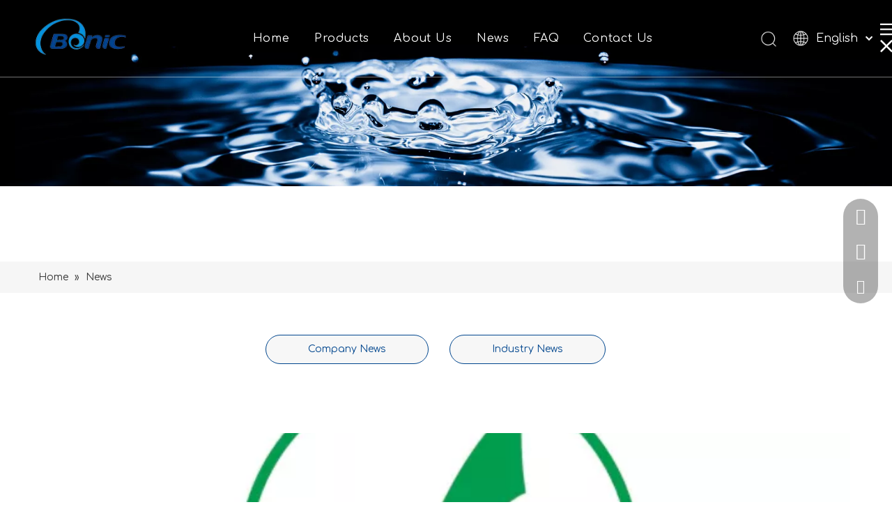

--- FILE ---
content_type: text/css;charset=UTF-8
request_url: https://ilrorwxhpjmqlq5m-static.micyjz.com/theme/qqjkKBniilRliSniilRljSqpqmRllSmkRljSjrrijjiklnnoij/style/style.css
body_size: 16
content:
@media(max-width:600px){
  .sitewidget-buttonGroup-20210222114051 .btnGroup-item .btnGroup-link{
  	line-height:2!important
  }
}

--- FILE ---
content_type: text/css;charset=UTF-8
request_url: https://rkrorwxhpjmqlq5m-static.micyjz.com/develop/hdfUKAppyqbo-VUfpAKpzgCFE-GvUApKfKKUAU-jkBqrKrjqrijkimirkr-jpBqrKrjqrijlikkpkr/style.css
body_size: 836
content:
.QX-11228169{max-width:1200px;margin:auto;padding-top:40px;padding-bottom:40px}.QX-11228169 .titleBox{font-family:Oswald-Regular;font-size:40px;color:#595757;letter-spacing:1.05px;text-align:center;width:calc(100% - 40px);margin-left:20px;overflow:hidden;white-space:nowrap}.QX-11228169 .articleBox{width:100%}.QX-11228169 .articleWra{width:100%;display:flex;flex-wrap:wrap}.QX-11228169 .articleTile{width:calc(50% - 40px);margin:40px 20px -17px 20px;position:relative;height:439px}.QX-11228169 .imgBox{width:100%;height:370px;overflow:hidden;position:relative}.QX-11228169 .articleMask{position:absolute;top:0;left:0;height:100%;width:100%;background:#fff;opacity:0;z-index:1;transition:opacity .25s}.QX-11228169 .articleImg{width:100%;height:100%;object-fit:cover;object-position:center;transition:opacity .25s cubic-bezier(.25,0,0,.25),transform .25s cubic-bezier(.25,0,0,.25);opacity:1}.QX-11228169 .textBox{width:calc(100% - 135px);margin-left:40px;margin-top:-54px;background-color:#fff;position:absolute;box-shadow:0 2px 13px 0 rgba(0,0,0,0.15);transition:transform .25s cubic-bezier(.25,0,0,.25);z-index:2;padding:20px 80px 20px 30px;height:77px}.QX-11228169 .textMask{position:absolute;top:0;left:0;width:100%;height:100%}.QX-11228169 .line{position:absolute;background-color:#eb8c00;width:148px;height:6px;top:0;left:30px}.QX-11228169 .line02{position:absolute;top:50%;transform:translateY(-50%);right:65px;width:1px;height:40px;background:#f1f1f1}.QX-11228169 .icon>i{position:absolute;right:20px;top:50%;transform:translateY(-50%);color:#00b1dd}.QX-11228169 .articleTile:nth-of-type(1){width:100%;height:509px;margin-bottom:17px}.QX-11228169 .articleTile:nth-of-type(1) .imgBox{width:100%;height:486px}.QX-11228169 .articleTile:nth-of-type(1) .textBox{width:auto;max-width:75%;margin-top:-98px;z-index:1;right:0;margin-right:-15px;padding:20px 150px 20px 30px}.QX-11228169 .h5Style{white-space:nowrap;overflow:hidden;font-family:Oswald-Medium;font-size:22px;color:#595757;letter-spacing:0}.QX-11228169 .h5Style>a{color:inherit}.QX-11228169 .pStyle{margin-top:12px;margin-bottom:auto;line-height:1.2;display:-webkit-box;-webkit-box-orient:vertical;-webkit-line-clamp:2;overflow:hidden;font-family:Helvetica;font-size:14px;color:#585656;letter-spacing:0}.QX-11228169 .button{display:none}.QX-11228169 .articleTile:hover .articleImg{transform:scale3d(1.025,1.025,1.025)}.QX-11228169 .articleTile:hover .articleMask{opacity:.2}.QX-11228169 .articleTile:hover .textBox{transform:translate3d(.25rem,-.25rem,0)}.QX-11228169 .pagination{width:100%;margin-top:40px}.QX-11228169 .paging{width:100%;display:flex;justify-content:center}.QX-11228169 .paging .active{color:#fff;background:#d93}.QX-11228169 .paging li:hover{color:#fff}.QX-11228169 .paging li{margin:0 5px;border:solid 1px #f1f1f1;color:#353535;transition:.3s;width:30px;height:30px;display:flex;justify-content:center;align-items:center;box-sizing:border-box}.QX-11228169 .paging li a{color:inherit;text-indent:unset !important;width:unset !important;background:unset !important}@media screen and (max-width:1180px) and (min-width:740px){.QX-11228169 .articleTile{margin:40px 10px -17px 10px;width:calc(50% - 20px);height:336px}.QX-11228169 .articleTile:nth-of-type(1){width:100%;height:424px}.QX-11228169 .titleBox{width:calc(100% - 20px);margin-left:10px}.QX-11228169 .imgBox{height:268px}.QX-11228169 .textBox{margin-left:16px;width:calc(100% - 145px);margin-right:16px}.QX-11228169 .articleTile:hover .textBox{transform:translate3d(0,-.25rem,0)}.QX-11228169 .articleTile:nth-of-type(1) .imgBox{height:400px}.QX-11228169 .articleTile:nth-of-type(1) .textBox{width:calc(100% - 230px) !important;margin-left:24px;max-width:unset;margin-right:24px;right:-1px}.QX-11228169 .articleTile:nth-of-type(1):hover .textBox{transform:translate3d(0,-.25rem,0)}}@media screen and (max-width:739px){.QX-11228169{padding-bottom:40px}.QX-11228169 .articleTile{margin:8px 10px;width:calc(100% - 20px);height:321px}.QX-11228169 .articleTile:nth-of-type(1){height:321px;margin:16px 10px;width:calc(100% - 20px)}.QX-11228169 .titleBox{width:calc(100% - 20px);margin-left:10px;margin-bottom:16px;font-size:30px}.QX-11228169 .line{left:16px}.QX-11228169 .imgBox{width:100%;height:224px}.QX-11228169 .articleTile:nth-of-type(1) .imgBox{width:100%;height:224px}.QX-11228169 .textBox{width:calc(100% - 52px);max-width:unset;padding:16px;margin-right:10px;margin-left:10px;right:0;margin-top:-1rem}.QX-11228169 .articleTile:nth-of-type(1) .textBox{width:calc(100% - 52px);max-width:unset;padding:16px;margin-right:10px;margin-left:10px;right:0;margin-top:-1rem}.QX-11228169 .articleTile:hover .textBox{transform:translate3d(0,-.25rem,0)}.QX-11228169 .icon{display:none}.QX-11228169 .line02{display:none}.QX-11228169 .pagination{margin-top:30px}}